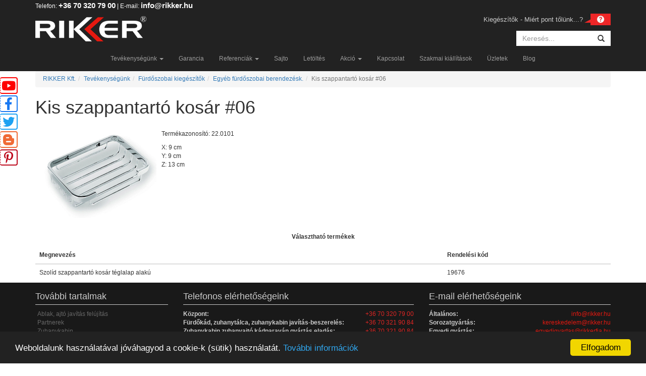

--- FILE ---
content_type: text/html; charset=UTF-8
request_url: https://www.rikker.hu/furdoszobakiegeszito/egyeb-furdoszobai-berendezesk/kis-szappantarto-kosar-06
body_size: 6343
content:
<!DOCTYPE html>

<html lang="hu">

<head>

	<meta charset="UTF-8">

    <base href="https://www.rikker.hu/" />

    <title>Fürdőszobai Kiegészítők | Rikker Kft.</title>

    <link href="//maxcdn.bootstrapcdn.com/bootstrap/3.3.1/css/bootstrap.min.css" rel="stylesheet">

    <link rel="stylesheet" href="https://www.rikker.hu/css/style.css">

    <link rel="stylesheet" href="design/fancybox/jquery.fancybox.css">

    <meta content='width=device-width, initial-scale=1' name='viewport'>

    <meta name="keywords" content="">
	<!--A termékek meta leírása a /app/views/layouts/master.blade.php -ban van-->
	<meta name="description" content="Minden szükséges kiegészítő ahhoz, hogy kényelmesen használhassa fürdőszobáját.">
	
    <link rel="shortcut icon" href="design/favicon.ico" type="image/x-icon" />
    
    <link rel="stylesheet" href="https://cdnjs.cloudflare.com/ajax/libs/font-awesome/6.1.2/css/all.min.css" integrity="sha512-1sCRPdkRXhBV2PBLUdRb4tMg1w2YPf37qatUFeS7zlBy7jJI8Lf4VHwWfZZfpXtYSLy85pkm9GaYVYMfw5BC1A==" crossorigin="anonymous" referrerpolicy="no-referrer" />


	<!--[if lt IE 9]>

      <script src="//oss.maxcdn.com/libs/html5shiv/3.7.0/html5shiv.js"></script>

    <![endif]-->

	
<!-- Begin Cookie Consent plugin by Silktide - https://silktide.com/cookieconsent -->
<script type="text/javascript">
window.cookieconsent_options = {"message":"Weboldalunk használatával jóváhagyod a cookie-k (sütik) használatát.","dismiss":"Elfogadom","learnMore":"További információk","link":window.location.origin + "/adatkezelesi-szabalyzat-es-tajekoztato.pdf","theme":"dark-bottom","target":"_blank"};
</script>

<script type="text/javascript" src="//cdnjs.cloudflare.com/ajax/libs/cookieconsent2/1.0.9/cookieconsent.min.js"></script>


	<style type="text/css">
	
		@media screen and (max-width: 767px){
			.youtube,.facebook,.twitter,.blogger,.pinterest{
				display:none !important;
			}
		}
	
		.youtube{
			position: fixed;
			top: 153px;
			z-index:999999;
		}
		.facebook{
			position: fixed;
			top: 189px;
			z-index:999999;
		}
		.twitter{
			position: fixed;
			top: 225px;
			z-index:999999;
		}
		.blogger{
			position: fixed;
			top: 260px;
			z-index:999999;
		}
		.pinterest{
			position: fixed;
			top: 296px;
			z-index:999999;
		}

		.youtube i {
		    padding: 2px 2px;
		    border-radius: 4px 4px;
		    background-color: #fff;
		    color: #ff0000;
		    border-right: 2px solid #ff0000;
		    border-top: 2px solid #ff0000;
		    border-bottom: 2px solid #ff0000;
		    border-left: 1px dashed #ff0000;
		    position: relative;
		    /* bottom: 0; */
		    left: 0px;
			font-size:25px;
		}
		.facebook i {
		    padding: 2px 8px;
		    border-radius: 4px 4px;
		    background-color: #fff;
		    color: #1778f2;
		    border-right: 2px solid #1778f2;
		    border-top: 2px solid #1778f2;
		    border-bottom: 2px solid #1778f2;
		    border-left: 1px dashed #1778f2;
		    position: relative;
		    /* bottom: 0; */
		    left: 0px;
			font-size:25px;
		}
		.twitter i {
		    padding: 2px 4px;
		    border-radius: 4px 4px;
		    background-color: #fff;
		    color: #1DA1F2;
		    border-right: 2px solid #1DA1F2;
		    border-top: 2px solid #1DA1F2;
		    border-bottom: 2px solid #1DA1F2;
		    border-left: 1px dashed #1DA1F2;
		    position: relative;
		    /* bottom: 0; */
		    left: 0px;
		}
		.blogger i {
		    padding: 2px 5px;
		    border-radius: 4px 4px;
		    background-color: #fff;
		    color: #f06a35;
		    border-right: 2px solid #f06a35;
		    border-top: 2px solid #f06a35;
		    border-bottom: 2px solid #f06a35;
		    border-left: 1px dashed #f06a35;
		    position: relative;
		    /* bottom: 0; */
		    left: 0px;
			font-size:25px;
		}
		
		.pinterest i {
		    padding: 2px 7px;
		    border-radius: 4px 4px;
		    background-color: #fff;
		    color: #BD081C;
		    border-right: 2px solid #BD081C;
		    border-top: 2px solid #BD081C;
		    border-bottom: 2px solid #BD081C;
		    border-left: 1px dashed #BD081C;
		    position: relative;
		    /* bottom: 0; */
		    left: 0px;
		}

	</style>


<!-- Google Tag Manager -->
<script>(function(w,d,s,l,i){w[l]=w[l]||[];w[l].push({'gtm.start':
new Date().getTime(),event:'gtm.js'});var f=d.getElementsByTagName(s)[0],
j=d.createElement(s),dl=l!='dataLayer'?'&l='+l:'';j.async=true;j.src=
'https://www.googletagmanager.com/gtm.js?id='+i+dl;f.parentNode.insertBefore(j,f);
})(window,document,'script','dataLayer','GTM-MH5H735');</script>
<!-- End Google Tag Manager -->
</head>

<body>
<!-- Facebook Pixel Code -->
<script>
!function(f,b,e,v,n,t,s)
{if(f.fbq)return;n=f.fbq=function(){n.callMethod?
n.callMethod.apply(n,arguments):n.queue.push(arguments)};
if(!f._fbq)f._fbq=n;n.push=n;n.loaded=!0;n.version='2.0';
n.queue=[];t=b.createElement(e);t.async=!0;
t.src=v;s=b.getElementsByTagName(e)[0];
s.parentNode.insertBefore(t,s)}(window, document,'script',
'https://connect.facebook.net/en_US/fbevents.js');
fbq('init', '407384147000902');
fbq('track', 'PageView');
</script>
<noscript><img height="1" width="1" style="display:none"
src="https://www.facebook.com/tr?id=407384147000902&ev=PageView&noscript=1"
/></noscript>
<!-- End Facebook Pixel Code -->
	<header>

    	<div class="navbar navbar-inverse navbar-fixed-top" role="navigation">

          <div class="container">

            <div class="clearfix header-top">

			<div class="azonnali">
					Telefon: <a href="tel:+36703207900">+36 70 320 79 00</a> | E-mail: <a href="mailto:info@rikker.hu">info@rikker.hu</a>
			</div>


                <a class="header-logo" href="/">

                    <img src="design/logo-lg.png" class="hidden-xs" alt="">

                    <img src="design/logo.png" class="hidden-lg hidden-md hidden-sm" alt="">

                </a>

                <div class="header-right hidden-xs">

                    
                    <div id="why-us-question">

                        
                            Kiegészítők - Miért pont tőlünk...?
                        
                    </div>

                    <div class="search-box">

                    
                        <form method="POST" action="https://www.rikker.hu/kereses" accept-charset="UTF-8"><input name="_token" type="hidden" value="Im1rsP6D1ZCHv571KInKWBBZRpDQWXyi836l6DBv">
                            <div class="form-group">

                                <div class="input-group">

                                    <input class="form-control" placeholder="Keres&eacute;s..." name="keywords" type="text">
                                    <span class="input-group-btn">

                                        <button class="btn btn-default" type="submit"><span class="glyphicon glyphicon-search"></span></button>

                                    </span>

                                </div>

                            </div>

                        </form>
                    </div>

                </div>

            </div>

            <div class="navbar-header">

                <button type="button" class="navbar-toggle" data-toggle="collapse" data-target=".navbar-collapse">

                  <span class="sr-only">Toggle navigation</span>

                  <span class="icon-bar"></span>

                  <span class="icon-bar"></span>

                  <span class="icon-bar"></span>

                </button>

                <nav class="collapse navbar-collapse" id="main-header-navabar">

          			<ul class="nav navbar-nav">

          				<li class="dropdown">
  <a href="#" class="dropdown-toggle" data-toggle="dropdown">Tevékenységünk <b class="caret"></b></a>
  <ul class="dropdown-menu">
    <li class="dropdown-submenu">
            <a href="ablak-ajto-javitas-felujitas">Ablak, ajtó javítás felújítás</a>
        <ul class="dropdown-menu">
        <li>
    <a href="ablak-ajto-javitas-felujitas/keszuljon-fel-a-minuszokra-gondoskodjon-ablakai-szigetelteteserol">Készüljön fel a mínuszokra, gondoskodjon ablakai szigeteltetéséről! </a>
</li>    </ul>
</li><li>
    <a href="epitotanacs">Építőipari tanácsadás, tervezés, művezetés</a>
</li><li>
    <a href="lakasfelujitas">Lakás és fürdőszoba felújítás, szakipari javítások</a>
</li><li>
    <a href="kerites">Kerítés, kapu rács</a>
</li><li>
    <a href="szigeteles">Épület szigetelés</a>
</li><li>
    <a href="ablakcsere">Ajtó, ablak csere</a>
</li><li>
    <a href="peneszmentesites">Penészmentesítés</a>
</li><li>
    <a href="arnyekolastechnika">Árnyékolástechnika</a>
</li><li>
    <a href="uvegezes">Üvegezés, épületüvegek</a>
</li><li>
    <a href="korlatuvegbol">Korlát, lépcső, fal, ajtó üvegből </a>
</li><li>
    <a href="uvegdecor">Üvegen elhelyezett dekorációk</a>
</li><li>
    <a href="zuhanyjavitas">Zuhany beszerelés, kád javítás</a>
</li><li>
    <a href="zuhanykabin">Zuhanykabin</a>
</li><li>
    <a href="zuhanyajto">Zuhanyajtó</a>
</li><li>
    <a href="kadparavan">Kádparaván</a>
</li><li>
    <a href="zuhanytalca">Zuhanytálca</a>
</li><li>
    <a href="furdoszobakiegeszito">Fürdőszobai kiegészítők</a>
</li><li>
    <a href="alkatresz">Alkatrész, szerelvény</a>
</li><li>
    <a href="kertihaz">Előtető, télikert, szaletli, kertibútor</a>
</li><li>
    <a href="muemlek-muemlek-jellegu-nyilaszaro">Műemlék, műemlék jellegű nyílászárók javítása, felújítása</a>
</li>  </ul>
</li><li>
    <a href="garancia">Garancia</a>
</li><li class="dropdown">
  <a href="#" class="dropdown-toggle" data-toggle="dropdown">Referenciák <b class="caret"></b></a>
  <ul class="dropdown-menu">
    <li>
    <a href="referenciak/zuhanytalcak-furdokadak-zuhanymedencek">Zuhanytálcák, fürdőkádak, zuhanymedencék</a>
</li><li>
    <a href="referenciak/kadparavan">Kádparaván</a>
</li><li>
    <a href="referenciak/furdoszoba">Fürdőszobák</a>
</li><li>
    <a href="referenciak/zuhanykabin">Zuhanykabin, zuhanyzófal</a>
</li><li>
    <a href="referenciak/zuhanyajto">Zuhanyajtó, üvegajtó</a>
</li><li>
    <a href="referenciak/hotelek-fogadok">Hotel, Szálloda, Fogadó</a>
</li><li>
    <a href="referenciak/ablak-ajto-javitas-felujitas">Ablak, ajtó javítás felújítás</a>
</li><li>
    <a href="referenciak/intezmenyek-irodak">Intézmények, irodák</a>
</li><li>
    <a href="referenciak/zuhanykabin-toloajtoval">	Zuhanykabin tolóajtóval</a>
</li><li>
    <a href="referenciak/lakas-es-epulet-felujitas">Lakás és épület felújítás</a>
</li>  </ul>
</li><li>
    <a href="sajto">Sajto</a>
</li><li>
    <a href="letoltes">Letöltés</a>
</li><li class="dropdown">
  <a href="#" class="dropdown-toggle" data-toggle="dropdown">Akció <b class="caret"></b></a>
  <ul class="dropdown-menu">
    <li>
    <a href="akcio/akcio-borze">Akció, börze</a>
</li>  </ul>
</li><li>
    <a href="kapcsolat">Kapcsolat</a>
</li><li>
    <a href="szakmai-kiallitasok">Szakmai kiállítások</a>
</li><li>
    <a href="uzletek">Üzletek</a>
</li><li>
    <a href="blog">Blog</a>
</li>
          			</ul>

          		</nav>

            </div>

            <!--/.navbar-collapse -->

          </div>

        </div>

    </header>



    <div id="main-wrapper">

        <div class="container" id="main-container">

            


            <ul class="breadcrumb"><li><a href="/">RIKKER Kft.</a></li><li><a href="/">Tevékenységünk</a></li><li><a href="/furdoszobakiegeszito">Fürdőszobai kiegészítők</a></li><li><a href="/furdoszobakiegeszito/egyeb-furdoszobai-berendezesk">Egyéb fürdőszobai berendezésk.</a></li><li class="active">Kis szappantartó kosár #06</li></ul>
            
            


            <div class="content clearfix">

                <h1>Kis szappantartó kosár #06</h1>

                
                
<div class="media clearfix">
            <a class="pull-left fancybox" href="fotok/termekek_csoportok/kiegeszitok/szivacstarto/original//06_kis_ teglalap2_131x88x32.jpg" rel="products_gallery" title="Kis szappantartó kosár #06"><img src="fotok/termekek_csoportok/kiegeszitok/szivacstarto/06_kis_ teglalap2_131x88x32.jpg" alt="Kis szappantartó kosár #06"></a>    
        <div class="media-body">
        <p></p>
                    <p>Termékazonosító: 22.0101</p>
                                            <p>
                            X: 9 cm<br>
                            Y: 9 cm<br>
                            Z: 13 cm<br>
                        </p>
              </div>
</div>



<!-- Default panel contents -->
<div class="panel-heading text-center">Választható termékek</div>
<!-- Table -->
<table class="table">
    <thead>
        <tr>
                        <th>Megnevezés</th>
                        <th>Rendelési kód</th>
                                    <th class="ar-elrejtes">Ár</th>
                    </tr>
    </thead>
    <tbody>
            
                <tr>
                        <td>Szolíd szappantartó kosár téglalap alakú </td>
                                        <td>19676</td>
                                                            <td class="ar-elrejtes">3 840 Ft</td>
                                            </tr>
        </tbody>
</table>



                <div id="door-window">

                    <!-- door-window-products filter -->

                    
                    <!-- End list door-window-products -->

                </div>



                
            </div>

            
                <div id="why-us-contaiener">

                    <div id="why-us" class="container" style="display: none;"><p>Sajátfejlesztésű termékeink klasszikus formája, a hosszú távú nyugalmat, és stabilitást sugározza. Bármikor újragyártható és, ha szeretne még egyet a már meglévők mellé, biztos lehet benne, hogy megvásárolhatja megfelelő színben és kivitelben.</p>
<p>Mert mi tudjuk, hogy Önnek fontos minden "apróság" hisz az életünk is apróságok sokaságából áll</p></div>

                </div>

            
        </div>



        <footer>

            <div class="container">

                <div class="row">

                    <ul class="col col-md-3 col-sm-3">

                        <h4>További tartalmak</h4>

                        
                            <li><a href="ablak-ajto-javitas-felujitas" title="Ablak, ajtó javítás felújítás">Ablak, ajtó javítás felújítás</a></li>

                        
                            <li><a href="partnerek" title="Partnerek">Partnerek</a></li>

                        
                            <li><a href="zuhanykabin" title="Zuhanykabin">Zuhanykabin</a></li>

                        
                            <li><a href="zuhanyajto" title="Zuhanyajtó">Zuhanyajtó</a></li>

                        
                            <li><a href="blog/zuhanykabin" title="Zuhanykabin cikkek">Zuhanykabin cikkek</a></li>

                        
                            <li><a href="blog/nyilaszarok" title="Nyílászáró cikkek">Nyílászáró cikkek</a></li>

                                                <li><a href="//www.rikker.hu/webajanlo.html">Webajánló</a></li>
                    </ul>



                    <div class="col col-md-5 col-sm-5 phone-numbers">

                        <h4>Telefonos elérhetőségeink</h4>

                        <table>

                            <tbody>

                                <tr>

                                    <td><strong>Központ:</strong></td>

                                    <td><a href="tel:+36703207900">+36 70 320 79 00</a></td>

                                </tr>


                                <tr style="padding-top:5px;">

                                    <td><strong>Fürdőkád, zuhanytálca, zuhanykabin javítás-beszerelés:</strong></td>

                                    <td><a href="tel:+36703219084">+36 70 321 90 84</a></td>

                                </tr>

                                <tr>

                                    <td><strong>Zuhanykabin zuhanyajtó kádparaván gyártás eladás:</strong></td>

                                    <td><a href="tel:+36703219084">+36 70 321 90 84</a></td>

                                </tr>

                                <tr>

                                    <td><strong>Nyílászáró javítás, felújítás, csere:</strong></td>

                                    
                                    <td><a href="tel:+36703207913">+36 70 320 79 13</a></td>
									
									
									
									
                                </tr>
								
								 <tr>
								 <td><strong> </strong></td>
									 
									
								    </tr>

                            </tbody>

                        </table>

                    </div>



                    <div class="col col-md-4 col-sm-4">

                        <h4>E-mail elérhetőségeink</h4>

                        <table>

                            <tbody>

                                <tr style="padding-top:5px;">

                                    <td><strong>Általános:</strong></td>

                                    <td><a style="color:#e41910;" href="mailto:info@rikker.hu">info@rikker.hu</a></td>

                                </tr>

                                <tr>

                                    <td><strong>Sorozatgyártás:</strong></td>

                                    <td><a style="color:#e41910;" href="mailto:kereskedelem@rikker.hu">kereskedelem@rikker.hu</a></td>

                                </tr>

                                <tr>

                                    <td><strong>Egyedi gyártás:</strong></td>

                                    <td><a style="color:#e41910;" href="mailto:egyedigyartas@rikkerfia.hu">egyedigyartas@rikkerfia.hu</a></td>

                                </tr>

                                <tr>

                                    <td><strong>Belsőépítészet:</strong></td>

                                    <td><a style="color:#e41910;" href="mailto:epiteszet@rikker.hu">epiteszet@rikker.hu</a></td>

                                </tr>

                            </tbody>

                        </table>

                    </div>

                </div>

                <div class="row text-center">

                    <p>Created by <a href="//blog.kalina.tech" target="_blank">Peter Toth (Toma)</a></p>

					<div itemscope itemtype="//data-vocabulary.org/Organization">
						<span itemprop="name">Rikker Kft.</span> | <a href="/impresszum.pdf" target="_blank">Impresszum</a> | 
						Helye:
						<span itemprop="address" itemscope itemtype="//data-vocabulary.org/Address">
							<span itemprop="region">H-2234</span>,
							<span itemprop="locality">Maglód</span>,
							<span itemprop="street-address">Ady Endre út 25</span>. |
						</span>
						Telefon: <a href="tel:+36703207900"><span itemprop="tel">+36 70 320 79 00</span></a>. |
						<a href="//www.rikker.hu" itemprop="url">rikker.hu</a>.
					</div>
				Hasznos oldalak: <a href="//zuhanykabin.lap.hu/" target="_blank" rel="nofollow">zuhanykabin.lap.hu</a> | <a href="//szaniter.lap.hu" target="_blank" rel="nofollow">szaniter.lap.hu</a> | <a href="//szerelveny.lap.hu/" target="_blank" rel="nofollow">szerelveny.lap.hu</a>
                </div>

                <div id="scroll-top"><span class="glyphicon glyphicon-circle-arrow-up"></span> Tetejére</div>

            </div>

        </footer>

    </div>

	<div class="youtube" id="youtube-box">
		<a href="https://www.youtube.com/channel/UCZWSUoCXRQsuv0xTtcLj2ig" target="_blank"><i class="fab fa-youtube fa-2x"></i></a>
	</div>
	<div class="facebook" id="facebook-box">
		<a href="https://facebook.com/rikkerkft/" target="_blank"><i class="fab fa-facebook-f fa-2x"></i></a>
	</div>
	<div class="twitter" id="twitter-box">
		<a href="https://twitter.com/RikkerKft" target="_blank"><i class="fab fa-twitter fa-2x"></i></a>
	</div>
	<div class="blogger" id="blogger-box">
		<a href="http://rikkershop.blogspot.hu/" target="_blank"><i class="fab fa-blogger-b fa-2x"></i></a>
	</div>
	<div class="pinterest" id="pinterest-box">
		<a href="https://www.pinterest.com/rikkerkft/" target="_blank"><i class="fab fa-pinterest-p fa-2x"></i></a>
	</div>





    <script type="text/javascript" src="//code.jquery.com/jquery-1.10.2.min.js"></script>

    <script type="text/javascript" src="/js/lib/jquery.mousewheel-3.0.6.pack.js"></script>

    <script type="text/javascript" src="/js/jquery.fancybox.pack.js"></script>

    <script type="text/javascript" src="/js/lib/bootstrap.min.js"></script>

    <script type="text/javascript" src="/js/app.js"></script>
<!-- Google remarketingcímke-kód -->
<!--------------------------------------------------
A remarketingcímkék nem társíthatók személyazonosításra alkalmas adatokkal, és nem helyezhetők el érzékeny kategóriához kapcsolódó oldalakon. A címke beállításával kapcsolatban további információt és útmutatást a következő címen olvashat: https://google.com/ads/remarketingsetup
--------------------------------------------------->
<script type="text/javascript">
/* <![CDATA[ */
var google_conversion_id = 1061485091;
var google_custom_params = window.google_tag_params;
var google_remarketing_only = true;
/* ]]> */
</script>
<script type="text/javascript" src="//www.googleadservices.com/pagead/conversion.js">
</script>
<noscript>
<div style="display:inline;">
<img height="1" width="1" style="border-style:none;" alt="" src="//googleads.g.doubleclick.net/pagead/viewthroughconversion/1061485091/?value=0&guid=ON&script=0"/>
</div>
</noscript>
<!-- Google Tag Manager (noscript) -->
<noscript><iframe src="https://www.googletagmanager.com/ns.html?id=GTM-MH5H735"
height="0" width="0" style="display:none;visibility:hidden"></iframe></noscript>
<!-- End Google Tag Manager (noscript) -->
</body>

</html>
